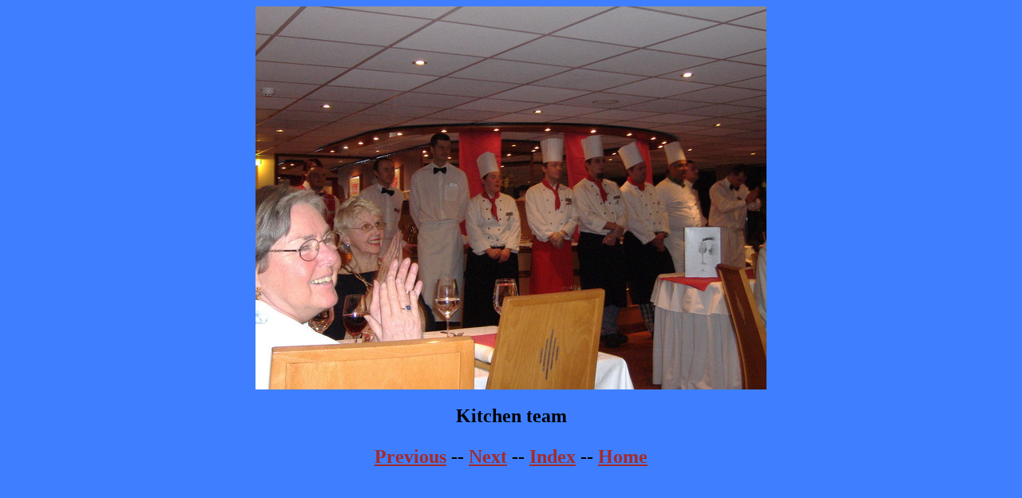

--- FILE ---
content_type: text/html
request_url: https://latticeguy.net/pictures/danube08/08_11_23_16_12_32.html
body_size: 80
content:
<!DOCTYPE HTML PUBLIC "-//W3C//DTD HTML 3.2//EN">
<html>
<head>
<title>
08_11_23_16_12_32.jpg
</title>
</head>
<body bgcolor=#3F7FFF text=black link=brown vlink=gold alink=gold>
<center>
<a href="08_11_23_16_12_32.jpg"><img src="thumbnails/s_08_11_23_16_12_32.jpg"></a>
<p>
<h2>
Kitchen team
<p>
<a href="08_11_23_16_12_46.html">Previous</a> --
 
<a href="08_11_23_12_25_06.html" >Next</a>
 -- <a href="index.html">Index</a>
 -- <a href=http://latticeguy.net>Home</a>
</h2>
</center>
</body>
</html>
